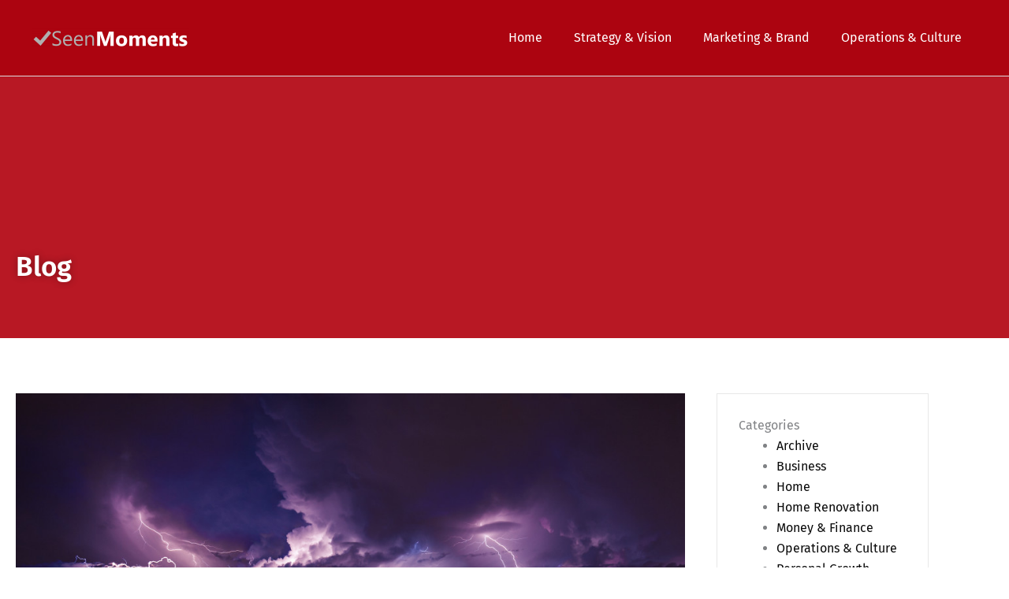

--- FILE ---
content_type: text/css
request_url: https://seenmoments.com/wp-content/uploads/elementor/css/post-3614.css?ver=1769011373
body_size: 1391
content:
.elementor-3614 .elementor-element.elementor-element-1ba4d6e:not(.elementor-motion-effects-element-type-background), .elementor-3614 .elementor-element.elementor-element-1ba4d6e > .elementor-motion-effects-container > .elementor-motion-effects-layer{background-color:#B81824;}.elementor-3614 .elementor-element.elementor-element-1ba4d6e > .elementor-container{max-width:1200px;}.elementor-3614 .elementor-element.elementor-element-1ba4d6e{transition:background 0.3s, border 0.3s, border-radius 0.3s, box-shadow 0.3s;padding:200px 0px 50px 0px;}.elementor-3614 .elementor-element.elementor-element-1ba4d6e > .elementor-background-overlay{transition:background 0.3s, border-radius 0.3s, opacity 0.3s;}.elementor-3614 .elementor-element.elementor-element-fd2ad5d > .elementor-container{max-width:1200px;}.elementor-3614 .elementor-element.elementor-element-fd2ad5d{margin-top:0px;margin-bottom:0px;}.elementor-3614 .elementor-element.elementor-element-967db12 .elementor-heading-title{font-size:35px;font-weight:600;line-height:1.2em;text-shadow:0px 0px 10px rgba(0,0,0,0.3);color:#FFFFFF;}.elementor-3614 .elementor-element.elementor-element-312be880 > .elementor-container{max-width:1200px;}.elementor-3614 .elementor-element.elementor-element-312be880{padding:50px 0px 50px 0px;}.elementor-3614 .elementor-element.elementor-element-070d4e8{margin-top:0px;margin-bottom:0px;}.elementor-3614 .elementor-element.elementor-element-4b3d10d8 > .elementor-widget-container{margin:30px 0px 0px 0px;border-style:solid;border-width:0px 0px 0px 0px;border-radius:0px 0px 0px 0px;}.elementor-3614 .elementor-element.elementor-element-4b3d10d8{text-align:start;}.elementor-3614 .elementor-element.elementor-element-4b3d10d8 .elementor-heading-title{font-size:40px;font-weight:600;color:#000000;}.elementor-3614 .elementor-element.elementor-element-74072c66 > .elementor-widget-container{padding:0px 0px 10px 0px;border-style:solid;border-width:0px 0px 1px 0px;border-color:#E8E8E8;}.elementor-3614 .elementor-element.elementor-element-74072c66 .elementor-icon-list-items:not(.elementor-inline-items) .elementor-icon-list-item:not(:last-child){padding-bottom:calc(0px/2);}.elementor-3614 .elementor-element.elementor-element-74072c66 .elementor-icon-list-items:not(.elementor-inline-items) .elementor-icon-list-item:not(:first-child){margin-top:calc(0px/2);}.elementor-3614 .elementor-element.elementor-element-74072c66 .elementor-icon-list-items.elementor-inline-items .elementor-icon-list-item{margin-right:calc(0px/2);margin-left:calc(0px/2);}.elementor-3614 .elementor-element.elementor-element-74072c66 .elementor-icon-list-items.elementor-inline-items{margin-right:calc(-0px/2);margin-left:calc(-0px/2);}body.rtl .elementor-3614 .elementor-element.elementor-element-74072c66 .elementor-icon-list-items.elementor-inline-items .elementor-icon-list-item:after{left:calc(-0px/2);}body:not(.rtl) .elementor-3614 .elementor-element.elementor-element-74072c66 .elementor-icon-list-items.elementor-inline-items .elementor-icon-list-item:after{right:calc(-0px/2);}.elementor-3614 .elementor-element.elementor-element-74072c66 .elementor-icon-list-icon i{color:#54595f;font-size:13px;}.elementor-3614 .elementor-element.elementor-element-74072c66 .elementor-icon-list-icon svg{fill:#54595f;--e-icon-list-icon-size:13px;}.elementor-3614 .elementor-element.elementor-element-74072c66 .elementor-icon-list-icon{width:13px;}body:not(.rtl) .elementor-3614 .elementor-element.elementor-element-74072c66 .elementor-icon-list-text{padding-left:8px;}body.rtl .elementor-3614 .elementor-element.elementor-element-74072c66 .elementor-icon-list-text{padding-right:8px;}.elementor-3614 .elementor-element.elementor-element-74072c66 .elementor-icon-list-text, .elementor-3614 .elementor-element.elementor-element-74072c66 .elementor-icon-list-text a{color:#54595f;}.elementor-3614 .elementor-element.elementor-element-74072c66 .elementor-icon-list-item{font-size:13px;font-weight:300;}.elementor-3614 .elementor-element.elementor-element-69e22699{line-height:2.1em;}.elementor-3614 .elementor-element.elementor-element-7379509c > .elementor-container > .elementor-column > .elementor-widget-wrap{align-content:center;align-items:center;}.elementor-3614 .elementor-element.elementor-element-3f13b36 .elementor-heading-title{text-transform:uppercase;color:#000000;}.elementor-3614 .elementor-element.elementor-element-5872c9c6{--alignment:right;--grid-side-margin:10px;--grid-column-gap:10px;--grid-row-gap:10px;}.elementor-3614 .elementor-element.elementor-element-5872c9c6 .elementor-share-btn{font-size:calc(0.8px * 10);}.elementor-3614 .elementor-element.elementor-element-5872c9c6 .elementor-share-btn__icon{--e-share-buttons-icon-size:1.5em;}.elementor-3614 .elementor-element.elementor-element-5872c9c6 .elementor-share-btn__title{text-transform:uppercase;}.elementor-3614 .elementor-element.elementor-element-793b8802{--divider-border-style:dotted;--divider-color:#000;--divider-border-width:1px;}.elementor-3614 .elementor-element.elementor-element-793b8802 .elementor-divider-separator{width:100%;}.elementor-3614 .elementor-element.elementor-element-793b8802 .elementor-divider{padding-block-start:28px;padding-block-end:28px;}.elementor-3614 .elementor-element.elementor-element-9d60b78 .elementor-heading-title{text-transform:uppercase;color:#000000;}.elementor-3614 .elementor-element.elementor-element-5de5b30{margin-top:0px;margin-bottom:0px;}.elementor-3614 .elementor-element.elementor-element-5a9428b .elementor-element-populated a{color:var( --e-global-color-primary );}.elementor-3614 .elementor-element.elementor-element-5a9428b .elementor-element-populated a:hover{color:var( --e-global-color-astglobalcolor1 );}.elementor-3614 .elementor-element.elementor-element-ed42dba > .elementor-widget-container{margin:0px 0px 0px 0px;padding:10% 10% 0% 10%;border-style:solid;border-width:1px 1px 1px 1px;border-color:#E8E8E8;border-radius:0px 0px 0px 0px;}.elementor-3614 .elementor-element.elementor-element-aa5fa09{--grid-row-gap:35px;--grid-column-gap:30px;}.elementor-3614 .elementor-element.elementor-element-aa5fa09 > .elementor-widget-container{padding:10% 10% 10% 10%;border-style:solid;border-width:1px 1px 1px 1px;border-color:#E8E8E8;border-radius:0px 0px 0px 0px;}.elementor-3614 .elementor-element.elementor-element-aa5fa09 .elementor-posts-container .elementor-post__thumbnail{padding-bottom:calc( 0.66 * 100% );}.elementor-3614 .elementor-element.elementor-element-aa5fa09:after{content:"0.66";}.elementor-3614 .elementor-element.elementor-element-aa5fa09 .elementor-post__thumbnail__link{width:100%;}.elementor-3614 .elementor-element.elementor-element-aa5fa09 .elementor-post__meta-data span + span:before{content:"|";}.elementor-3614 .elementor-element.elementor-element-aa5fa09.elementor-posts--thumbnail-left .elementor-post__thumbnail__link{margin-right:20px;}.elementor-3614 .elementor-element.elementor-element-aa5fa09.elementor-posts--thumbnail-right .elementor-post__thumbnail__link{margin-left:20px;}.elementor-3614 .elementor-element.elementor-element-aa5fa09.elementor-posts--thumbnail-top .elementor-post__thumbnail__link{margin-bottom:20px;}.elementor-3614 .elementor-element.elementor-element-aa5fa09 .elementor-post__title, .elementor-3614 .elementor-element.elementor-element-aa5fa09 .elementor-post__title a{color:var( --e-global-color-primary );}.elementor-3614 .elementor-element.elementor-element-aa5fa09 .elementor-post__meta-data{color:var( --e-global-color-accent );}.elementor-3614 .elementor-element.elementor-element-aa5fa09 .elementor-post__read-more{color:var( --e-global-color-primary );}@media(max-width:1024px){ .elementor-3614 .elementor-element.elementor-element-5872c9c6{--grid-side-margin:10px;--grid-column-gap:10px;--grid-row-gap:10px;--grid-bottom-margin:10px;}}@media(min-width:768px){.elementor-3614 .elementor-element.elementor-element-fad7dc4{width:74.093%;}.elementor-3614 .elementor-element.elementor-element-f5aea79{width:25.737%;}}@media(max-width:767px){.elementor-3614 .elementor-element.elementor-element-4b3d10d8 .elementor-heading-title{font-size:33px;}.elementor-3614 .elementor-element.elementor-element-74072c66 .elementor-icon-list-items:not(.elementor-inline-items) .elementor-icon-list-item:not(:last-child){padding-bottom:calc(15px/2);}.elementor-3614 .elementor-element.elementor-element-74072c66 .elementor-icon-list-items:not(.elementor-inline-items) .elementor-icon-list-item:not(:first-child){margin-top:calc(15px/2);}.elementor-3614 .elementor-element.elementor-element-74072c66 .elementor-icon-list-items.elementor-inline-items .elementor-icon-list-item{margin-right:calc(15px/2);margin-left:calc(15px/2);}.elementor-3614 .elementor-element.elementor-element-74072c66 .elementor-icon-list-items.elementor-inline-items{margin-right:calc(-15px/2);margin-left:calc(-15px/2);}body.rtl .elementor-3614 .elementor-element.elementor-element-74072c66 .elementor-icon-list-items.elementor-inline-items .elementor-icon-list-item:after{left:calc(-15px/2);}body:not(.rtl) .elementor-3614 .elementor-element.elementor-element-74072c66 .elementor-icon-list-items.elementor-inline-items .elementor-icon-list-item:after{right:calc(-15px/2);}.elementor-3614 .elementor-element.elementor-element-74072c66 .elementor-icon-list-icon{width:16px;}.elementor-3614 .elementor-element.elementor-element-74072c66 .elementor-icon-list-icon i{font-size:16px;}.elementor-3614 .elementor-element.elementor-element-74072c66 .elementor-icon-list-icon svg{--e-icon-list-icon-size:16px;}.elementor-3614 .elementor-element.elementor-element-74072c66 .elementor-icon-list-item{line-height:27px;} .elementor-3614 .elementor-element.elementor-element-5872c9c6{--grid-side-margin:10px;--grid-column-gap:10px;--grid-row-gap:10px;--grid-bottom-margin:10px;}.elementor-3614 .elementor-element.elementor-element-5872c9c6{--grid-row-gap:10px;--grid-bottom-margin:10px;}.elementor-3614 .elementor-element.elementor-element-aa5fa09 .elementor-posts-container .elementor-post__thumbnail{padding-bottom:calc( 0.5 * 100% );}.elementor-3614 .elementor-element.elementor-element-aa5fa09:after{content:"0.5";}.elementor-3614 .elementor-element.elementor-element-aa5fa09 .elementor-post__thumbnail__link{width:100%;}}